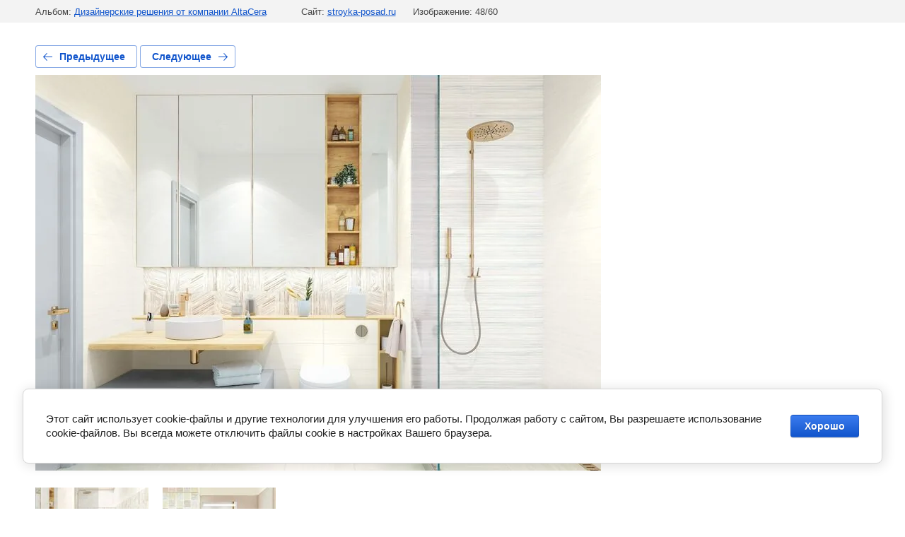

--- FILE ---
content_type: text/javascript
request_url: https://counter.megagroup.ru/c452fbc1fa5bdb5fc5cacd2f7f0a74a0.js?r=&s=1280*720*24&u=https%3A%2F%2Fstroyka-posad.ru%2Fgalereya%2Fphoto%2Ffantasy-1&t=Fantasy%201&fv=0,0&en=1&rld=0&fr=0&callback=_sntnl1768802974741&1768802974742
body_size: 96
content:
//:1
_sntnl1768802974741({date:"Mon, 19 Jan 2026 06:09:34 GMT", res:"1"})